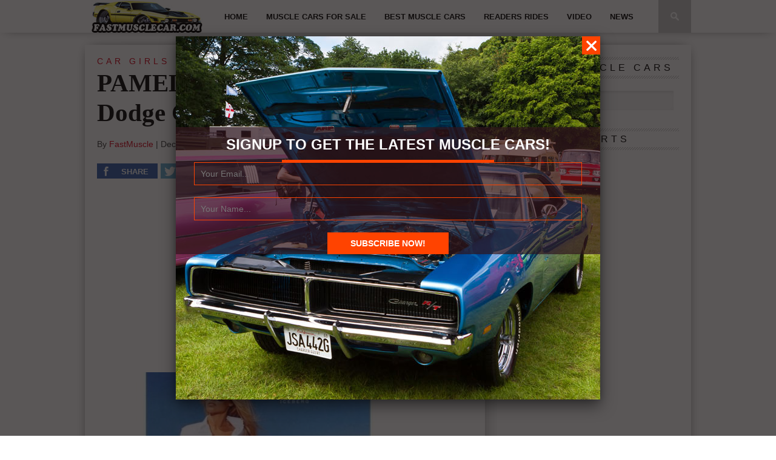

--- FILE ---
content_type: text/html; charset=UTF-8
request_url: https://fastmusclecar.com/pamela-anderson-with-dodge-charger/car-girls/
body_size: 86872
content:

<!DOCTYPE html>
<html xmlns="http://www.w3.org/1999/xhtml" lang="en-US">
<head>
<meta http-equiv="Content-Type" content="text/html; charset=UTF-8" />
<meta name="viewport" content="width=device-width, initial-scale=1.0, maximum-scale=1.0" />

<meta property="og:image" content="https://fastmusclecar.com/wp-content/uploads/2014/12/PAMELA-ANDERSON-Postcards-Busty-Woman-68-69-Dodge-Charger.jpg" />

<title>PAMELA ANDERSON With Dodge Charger - Muscle Car</title>

<link rel="shortcut icon" href="http://fastmusclecar.com/wp-content/uploads/2015/02/favicon.png" /><link rel="alternate" type="application/rss+xml" title="RSS 2.0" href="https://fastmusclecar.com/feed/" />
<link rel="alternate" type="text/xml" title="RSS .92" href="https://fastmusclecar.com/feed/rss/" />
<link rel="alternate" type="application/atom+xml" title="Atom 0.3" href="https://fastmusclecar.com/feed/atom/" />
<link rel="pingback" href="https://fastmusclecar.com/xmlrpc.php" />

<script type="text/javascript">

  var _gaq = _gaq || [];
  _gaq.push(['_setAccount', 'UA-44402512-2']);
  _gaq.push(['_setDomainName', 'fastmusclecar.com']);
  _gaq.push(['_setAllowLinker', true]);
  _gaq.push(['_trackPageview']);

  (function() {
    var ga = document.createElement('script'); ga.type = 'text/javascript'; ga.async = true;
    ga.src = ('https:' == document.location.protocol ? 'https://' : 'http://') + 'stats.g.doubleclick.net/dc.js';
    var s = document.getElementsByTagName('script')[0]; s.parentNode.insertBefore(ga, s);
  })();

</script>
		<script type="text/javascript">
		var ajaxurl = 'https://fastmusclecar.com/wp-admin/admin-ajax.php';
		</script>
   <meta name='robots' content='index, follow, max-image-preview:large, max-snippet:-1, max-video-preview:-1' />
	<style>img:is([sizes="auto" i], [sizes^="auto," i]) { contain-intrinsic-size: 3000px 1500px }</style>
	
	<!-- This site is optimized with the Yoast SEO plugin v26.4 - https://yoast.com/wordpress/plugins/seo/ -->
	<title>PAMELA ANDERSON With Dodge Charger - Muscle Car</title>
	<link rel="canonical" href="https://fastmusclecar.com/pamela-anderson-with-dodge-charger/car-girls/" />
	<meta property="og:locale" content="en_US" />
	<meta property="og:type" content="article" />
	<meta property="og:title" content="PAMELA ANDERSON With Dodge Charger - Muscle Car" />
	<meta property="og:description" content="&nbsp; &nbsp; &nbsp; Donate To Fast Muscle Car We spend a lot of time bringing you muscle car content. If you would like to donate something to help us keep going, that would be fantastic." />
	<meta property="og:url" content="https://fastmusclecar.com/pamela-anderson-with-dodge-charger/car-girls/" />
	<meta property="og:site_name" content="Muscle Car" />
	<meta property="article:publisher" content="https://www.facebook.com/fastmusclecarpage" />
	<meta property="article:published_time" content="2014-12-10T09:31:41+00:00" />
	<meta property="og:image" content="http://fastmusclecar.com/wp-content/uploads/2014/12/PAMELA-ANDERSON-Postcards-Busty-Woman-68-69-Dodge-Charger.jpg" />
	<meta property="og:image:width" content="550" />
	<meta property="og:image:height" content="948" />
	<meta property="og:image:type" content="image/jpeg" />
	<meta name="author" content="FastMuscle" />
	<meta name="twitter:card" content="summary_large_image" />
	<meta name="twitter:creator" content="@Fast_MuscleCar" />
	<meta name="twitter:site" content="@Fast_MuscleCar" />
	<meta name="twitter:label1" content="Written by" />
	<meta name="twitter:data1" content="FastMuscle" />
	<script type="application/ld+json" class="yoast-schema-graph">{"@context":"https://schema.org","@graph":[{"@type":"WebPage","@id":"https://fastmusclecar.com/pamela-anderson-with-dodge-charger/car-girls/","url":"https://fastmusclecar.com/pamela-anderson-with-dodge-charger/car-girls/","name":"PAMELA ANDERSON With Dodge Charger - Muscle Car","isPartOf":{"@id":"https://fastmusclecar.com/#website"},"primaryImageOfPage":{"@id":"https://fastmusclecar.com/pamela-anderson-with-dodge-charger/car-girls/#primaryimage"},"image":{"@id":"https://fastmusclecar.com/pamela-anderson-with-dodge-charger/car-girls/#primaryimage"},"thumbnailUrl":"https://fastmusclecar.com/wp-content/uploads/2014/12/PAMELA-ANDERSON-Postcards-Busty-Woman-68-69-Dodge-Charger.jpg","datePublished":"2014-12-10T09:31:41+00:00","author":{"@id":"https://fastmusclecar.com/#/schema/person/4c85d75d129f135c96a179fd4277f05d"},"breadcrumb":{"@id":"https://fastmusclecar.com/pamela-anderson-with-dodge-charger/car-girls/#breadcrumb"},"inLanguage":"en-US","potentialAction":[{"@type":"ReadAction","target":["https://fastmusclecar.com/pamela-anderson-with-dodge-charger/car-girls/"]}]},{"@type":"ImageObject","inLanguage":"en-US","@id":"https://fastmusclecar.com/pamela-anderson-with-dodge-charger/car-girls/#primaryimage","url":"https://fastmusclecar.com/wp-content/uploads/2014/12/PAMELA-ANDERSON-Postcards-Busty-Woman-68-69-Dodge-Charger.jpg","contentUrl":"https://fastmusclecar.com/wp-content/uploads/2014/12/PAMELA-ANDERSON-Postcards-Busty-Woman-68-69-Dodge-Charger.jpg","width":550,"height":948,"caption":"PAMELA ANDERSON With Dodge Charger"},{"@type":"BreadcrumbList","@id":"https://fastmusclecar.com/pamela-anderson-with-dodge-charger/car-girls/#breadcrumb","itemListElement":[{"@type":"ListItem","position":1,"name":"Home","item":"https://fastmusclecar.com/"},{"@type":"ListItem","position":2,"name":"Posts","item":"https://fastmusclecar.com/posts/"},{"@type":"ListItem","position":3,"name":"PAMELA ANDERSON With Dodge Charger"}]},{"@type":"WebSite","@id":"https://fastmusclecar.com/#website","url":"https://fastmusclecar.com/","name":"Fast Muscle Car","description":"Fast Muscle Car - Muscle Car News, Facts, cars for sale, and general knowhow.","potentialAction":[{"@type":"SearchAction","target":{"@type":"EntryPoint","urlTemplate":"https://fastmusclecar.com/?s={search_term_string}"},"query-input":{"@type":"PropertyValueSpecification","valueRequired":true,"valueName":"search_term_string"}}],"inLanguage":"en-US"},{"@type":"Person","@id":"https://fastmusclecar.com/#/schema/person/4c85d75d129f135c96a179fd4277f05d","name":"FastMuscle","image":{"@type":"ImageObject","inLanguage":"en-US","@id":"https://fastmusclecar.com/#/schema/person/image/","url":"https://secure.gravatar.com/avatar/f4240cd8bdb887fbf7c354ed60c0529aee31013951e064bb3e5e456846091ae8?s=96&d=mm&r=g","contentUrl":"https://secure.gravatar.com/avatar/f4240cd8bdb887fbf7c354ed60c0529aee31013951e064bb3e5e456846091ae8?s=96&d=mm&r=g","caption":"FastMuscle"},"url":"https://fastmusclecar.com/author/fasty3sv/"}]}</script>
	<!-- / Yoast SEO plugin. -->


<link rel='dns-prefetch' href='//fonts.googleapis.com' />
<link rel='dns-prefetch' href='//cdn.openshareweb.com' />
<link rel='dns-prefetch' href='//cdn.shareaholic.net' />
<link rel='dns-prefetch' href='//www.shareaholic.net' />
<link rel='dns-prefetch' href='//analytics.shareaholic.com' />
<link rel='dns-prefetch' href='//recs.shareaholic.com' />
<link rel='dns-prefetch' href='//partner.shareaholic.com' />
<link rel="alternate" type="application/rss+xml" title="Muscle Car &raquo; Feed" href="https://fastmusclecar.com/feed/" />
<link rel="alternate" type="application/rss+xml" title="Muscle Car &raquo; Comments Feed" href="https://fastmusclecar.com/comments/feed/" />
<link rel="alternate" type="application/rss+xml" title="Muscle Car &raquo; PAMELA ANDERSON With Dodge Charger Comments Feed" href="https://fastmusclecar.com/pamela-anderson-with-dodge-charger/car-girls/feed/" />
<!-- Shareaholic - https://www.shareaholic.com -->
<link rel='preload' href='//cdn.shareaholic.net/assets/pub/shareaholic.js' as='script'/>
<script data-no-minify='1' data-cfasync='false'>
_SHR_SETTINGS = {"endpoints":{"local_recs_url":"https:\/\/fastmusclecar.com\/wp-admin\/admin-ajax.php?action=shareaholic_permalink_related","ajax_url":"https:\/\/fastmusclecar.com\/wp-admin\/admin-ajax.php","share_counts_url":"https:\/\/fastmusclecar.com\/wp-admin\/admin-ajax.php?action=shareaholic_share_counts_api"},"site_id":"bf7d138bf69e28467d982b76dd6e210f","url_components":{"year":"2014","monthnum":"12","day":"10","hour":"09","minute":"31","second":"41","post_id":"12752","postname":"pamela-anderson-with-dodge-charger","category":"car-girls"}};
</script>
<script data-no-minify='1' data-cfasync='false' src='//cdn.shareaholic.net/assets/pub/shareaholic.js' data-shr-siteid='bf7d138bf69e28467d982b76dd6e210f' async ></script>

<!-- Shareaholic Content Tags -->
<meta name='shareaholic:site_name' content='Muscle Car' />
<meta name='shareaholic:language' content='en-US' />
<meta name='shareaholic:url' content='https://fastmusclecar.com/pamela-anderson-with-dodge-charger/car-girls/' />
<meta name='shareaholic:keywords' content='tag:pamela anderson with dodge charger, cat:car girls, type:post' />
<meta name='shareaholic:article_published_time' content='2014-12-10T09:31:41+00:00' />
<meta name='shareaholic:article_modified_time' content='2014-12-09T18:33:18+00:00' />
<meta name='shareaholic:shareable_page' content='true' />
<meta name='shareaholic:article_author_name' content='FastMuscle' />
<meta name='shareaholic:site_id' content='bf7d138bf69e28467d982b76dd6e210f' />
<meta name='shareaholic:wp_version' content='9.7.13' />
<meta name='shareaholic:image' content='https://fastmusclecar.com/wp-content/uploads/2014/12/PAMELA-ANDERSON-Postcards-Busty-Woman-68-69-Dodge-Charger-300x517.jpg' />
<!-- Shareaholic Content Tags End -->

<!-- Shareaholic Open Graph Tags -->
<meta property='og:image' content='https://fastmusclecar.com/wp-content/uploads/2014/12/PAMELA-ANDERSON-Postcards-Busty-Woman-68-69-Dodge-Charger-522x900.jpg' />
<!-- Shareaholic Open Graph Tags End -->
<script type="text/javascript">
/* <![CDATA[ */
window._wpemojiSettings = {"baseUrl":"https:\/\/s.w.org\/images\/core\/emoji\/16.0.1\/72x72\/","ext":".png","svgUrl":"https:\/\/s.w.org\/images\/core\/emoji\/16.0.1\/svg\/","svgExt":".svg","source":{"concatemoji":"https:\/\/fastmusclecar.com\/wp-includes\/js\/wp-emoji-release.min.js?ver=6.8.3"}};
/*! This file is auto-generated */
!function(s,n){var o,i,e;function c(e){try{var t={supportTests:e,timestamp:(new Date).valueOf()};sessionStorage.setItem(o,JSON.stringify(t))}catch(e){}}function p(e,t,n){e.clearRect(0,0,e.canvas.width,e.canvas.height),e.fillText(t,0,0);var t=new Uint32Array(e.getImageData(0,0,e.canvas.width,e.canvas.height).data),a=(e.clearRect(0,0,e.canvas.width,e.canvas.height),e.fillText(n,0,0),new Uint32Array(e.getImageData(0,0,e.canvas.width,e.canvas.height).data));return t.every(function(e,t){return e===a[t]})}function u(e,t){e.clearRect(0,0,e.canvas.width,e.canvas.height),e.fillText(t,0,0);for(var n=e.getImageData(16,16,1,1),a=0;a<n.data.length;a++)if(0!==n.data[a])return!1;return!0}function f(e,t,n,a){switch(t){case"flag":return n(e,"\ud83c\udff3\ufe0f\u200d\u26a7\ufe0f","\ud83c\udff3\ufe0f\u200b\u26a7\ufe0f")?!1:!n(e,"\ud83c\udde8\ud83c\uddf6","\ud83c\udde8\u200b\ud83c\uddf6")&&!n(e,"\ud83c\udff4\udb40\udc67\udb40\udc62\udb40\udc65\udb40\udc6e\udb40\udc67\udb40\udc7f","\ud83c\udff4\u200b\udb40\udc67\u200b\udb40\udc62\u200b\udb40\udc65\u200b\udb40\udc6e\u200b\udb40\udc67\u200b\udb40\udc7f");case"emoji":return!a(e,"\ud83e\udedf")}return!1}function g(e,t,n,a){var r="undefined"!=typeof WorkerGlobalScope&&self instanceof WorkerGlobalScope?new OffscreenCanvas(300,150):s.createElement("canvas"),o=r.getContext("2d",{willReadFrequently:!0}),i=(o.textBaseline="top",o.font="600 32px Arial",{});return e.forEach(function(e){i[e]=t(o,e,n,a)}),i}function t(e){var t=s.createElement("script");t.src=e,t.defer=!0,s.head.appendChild(t)}"undefined"!=typeof Promise&&(o="wpEmojiSettingsSupports",i=["flag","emoji"],n.supports={everything:!0,everythingExceptFlag:!0},e=new Promise(function(e){s.addEventListener("DOMContentLoaded",e,{once:!0})}),new Promise(function(t){var n=function(){try{var e=JSON.parse(sessionStorage.getItem(o));if("object"==typeof e&&"number"==typeof e.timestamp&&(new Date).valueOf()<e.timestamp+604800&&"object"==typeof e.supportTests)return e.supportTests}catch(e){}return null}();if(!n){if("undefined"!=typeof Worker&&"undefined"!=typeof OffscreenCanvas&&"undefined"!=typeof URL&&URL.createObjectURL&&"undefined"!=typeof Blob)try{var e="postMessage("+g.toString()+"("+[JSON.stringify(i),f.toString(),p.toString(),u.toString()].join(",")+"));",a=new Blob([e],{type:"text/javascript"}),r=new Worker(URL.createObjectURL(a),{name:"wpTestEmojiSupports"});return void(r.onmessage=function(e){c(n=e.data),r.terminate(),t(n)})}catch(e){}c(n=g(i,f,p,u))}t(n)}).then(function(e){for(var t in e)n.supports[t]=e[t],n.supports.everything=n.supports.everything&&n.supports[t],"flag"!==t&&(n.supports.everythingExceptFlag=n.supports.everythingExceptFlag&&n.supports[t]);n.supports.everythingExceptFlag=n.supports.everythingExceptFlag&&!n.supports.flag,n.DOMReady=!1,n.readyCallback=function(){n.DOMReady=!0}}).then(function(){return e}).then(function(){var e;n.supports.everything||(n.readyCallback(),(e=n.source||{}).concatemoji?t(e.concatemoji):e.wpemoji&&e.twemoji&&(t(e.twemoji),t(e.wpemoji)))}))}((window,document),window._wpemojiSettings);
/* ]]> */
</script>
<link rel='stylesheet' id='gdsr_style_main-css' href='https://fastmusclecar.com/wp-content/plugins/gd-star-rating/css/gdsr.css.php?t=1381248413&#038;s=a10i10m20k20c05r05%23121620243046%23121620243240%23s1pchristmas%23s1pcrystal%23s1pdarkness%23s1poxygen%23s1goxygen_gif%23s1pplain%23s1ppumpkin%23s1psoft%23s1pstarrating%23s1pstarscape%23t1pclassical%23t1pstarrating%23t1gstarrating_gif%23lsgflower&#038;o=off&#038;ver=1.9.22' type='text/css' media='all' />
<link rel='stylesheet' id='gdsr_style_xtra-css' href='https://fastmusclecar.com/wp-content/gd-star-rating/css/rating.css?ver=1.9.22' type='text/css' media='all' />
<link rel='stylesheet' id='fancybox2-css' href='https://fastmusclecar.com/wp-content/plugins/arscode-ninja-popups/fancybox2/jquery.fancybox.min.css?ver=6.8.3' type='text/css' media='all' />
<link rel='stylesheet' id='snp_styles_reset-css' href='https://fastmusclecar.com/wp-content/plugins/arscode-ninja-popups/themes/reset.min.css?ver=6.8.3' type='text/css' media='all' />
<link rel='stylesheet' id='snp_styles_newtheme1-css' href='https://fastmusclecar.com/wp-content/plugins/arscode-ninja-popups/themes/newtheme1/css/newtheme1.css?ver=6.8.3' type='text/css' media='all' />
<style id='wp-emoji-styles-inline-css' type='text/css'>

	img.wp-smiley, img.emoji {
		display: inline !important;
		border: none !important;
		box-shadow: none !important;
		height: 1em !important;
		width: 1em !important;
		margin: 0 0.07em !important;
		vertical-align: -0.1em !important;
		background: none !important;
		padding: 0 !important;
	}
</style>
<link rel='stylesheet' id='wp-block-library-css' href='https://fastmusclecar.com/wp-includes/css/dist/block-library/style.min.css?ver=6.8.3' type='text/css' media='all' />
<style id='classic-theme-styles-inline-css' type='text/css'>
/*! This file is auto-generated */
.wp-block-button__link{color:#fff;background-color:#32373c;border-radius:9999px;box-shadow:none;text-decoration:none;padding:calc(.667em + 2px) calc(1.333em + 2px);font-size:1.125em}.wp-block-file__button{background:#32373c;color:#fff;text-decoration:none}
</style>
<style id='global-styles-inline-css' type='text/css'>
:root{--wp--preset--aspect-ratio--square: 1;--wp--preset--aspect-ratio--4-3: 4/3;--wp--preset--aspect-ratio--3-4: 3/4;--wp--preset--aspect-ratio--3-2: 3/2;--wp--preset--aspect-ratio--2-3: 2/3;--wp--preset--aspect-ratio--16-9: 16/9;--wp--preset--aspect-ratio--9-16: 9/16;--wp--preset--color--black: #000000;--wp--preset--color--cyan-bluish-gray: #abb8c3;--wp--preset--color--white: #ffffff;--wp--preset--color--pale-pink: #f78da7;--wp--preset--color--vivid-red: #cf2e2e;--wp--preset--color--luminous-vivid-orange: #ff6900;--wp--preset--color--luminous-vivid-amber: #fcb900;--wp--preset--color--light-green-cyan: #7bdcb5;--wp--preset--color--vivid-green-cyan: #00d084;--wp--preset--color--pale-cyan-blue: #8ed1fc;--wp--preset--color--vivid-cyan-blue: #0693e3;--wp--preset--color--vivid-purple: #9b51e0;--wp--preset--gradient--vivid-cyan-blue-to-vivid-purple: linear-gradient(135deg,rgba(6,147,227,1) 0%,rgb(155,81,224) 100%);--wp--preset--gradient--light-green-cyan-to-vivid-green-cyan: linear-gradient(135deg,rgb(122,220,180) 0%,rgb(0,208,130) 100%);--wp--preset--gradient--luminous-vivid-amber-to-luminous-vivid-orange: linear-gradient(135deg,rgba(252,185,0,1) 0%,rgba(255,105,0,1) 100%);--wp--preset--gradient--luminous-vivid-orange-to-vivid-red: linear-gradient(135deg,rgba(255,105,0,1) 0%,rgb(207,46,46) 100%);--wp--preset--gradient--very-light-gray-to-cyan-bluish-gray: linear-gradient(135deg,rgb(238,238,238) 0%,rgb(169,184,195) 100%);--wp--preset--gradient--cool-to-warm-spectrum: linear-gradient(135deg,rgb(74,234,220) 0%,rgb(151,120,209) 20%,rgb(207,42,186) 40%,rgb(238,44,130) 60%,rgb(251,105,98) 80%,rgb(254,248,76) 100%);--wp--preset--gradient--blush-light-purple: linear-gradient(135deg,rgb(255,206,236) 0%,rgb(152,150,240) 100%);--wp--preset--gradient--blush-bordeaux: linear-gradient(135deg,rgb(254,205,165) 0%,rgb(254,45,45) 50%,rgb(107,0,62) 100%);--wp--preset--gradient--luminous-dusk: linear-gradient(135deg,rgb(255,203,112) 0%,rgb(199,81,192) 50%,rgb(65,88,208) 100%);--wp--preset--gradient--pale-ocean: linear-gradient(135deg,rgb(255,245,203) 0%,rgb(182,227,212) 50%,rgb(51,167,181) 100%);--wp--preset--gradient--electric-grass: linear-gradient(135deg,rgb(202,248,128) 0%,rgb(113,206,126) 100%);--wp--preset--gradient--midnight: linear-gradient(135deg,rgb(2,3,129) 0%,rgb(40,116,252) 100%);--wp--preset--font-size--small: 13px;--wp--preset--font-size--medium: 20px;--wp--preset--font-size--large: 36px;--wp--preset--font-size--x-large: 42px;--wp--preset--spacing--20: 0.44rem;--wp--preset--spacing--30: 0.67rem;--wp--preset--spacing--40: 1rem;--wp--preset--spacing--50: 1.5rem;--wp--preset--spacing--60: 2.25rem;--wp--preset--spacing--70: 3.38rem;--wp--preset--spacing--80: 5.06rem;--wp--preset--shadow--natural: 6px 6px 9px rgba(0, 0, 0, 0.2);--wp--preset--shadow--deep: 12px 12px 50px rgba(0, 0, 0, 0.4);--wp--preset--shadow--sharp: 6px 6px 0px rgba(0, 0, 0, 0.2);--wp--preset--shadow--outlined: 6px 6px 0px -3px rgba(255, 255, 255, 1), 6px 6px rgba(0, 0, 0, 1);--wp--preset--shadow--crisp: 6px 6px 0px rgba(0, 0, 0, 1);}:where(.is-layout-flex){gap: 0.5em;}:where(.is-layout-grid){gap: 0.5em;}body .is-layout-flex{display: flex;}.is-layout-flex{flex-wrap: wrap;align-items: center;}.is-layout-flex > :is(*, div){margin: 0;}body .is-layout-grid{display: grid;}.is-layout-grid > :is(*, div){margin: 0;}:where(.wp-block-columns.is-layout-flex){gap: 2em;}:where(.wp-block-columns.is-layout-grid){gap: 2em;}:where(.wp-block-post-template.is-layout-flex){gap: 1.25em;}:where(.wp-block-post-template.is-layout-grid){gap: 1.25em;}.has-black-color{color: var(--wp--preset--color--black) !important;}.has-cyan-bluish-gray-color{color: var(--wp--preset--color--cyan-bluish-gray) !important;}.has-white-color{color: var(--wp--preset--color--white) !important;}.has-pale-pink-color{color: var(--wp--preset--color--pale-pink) !important;}.has-vivid-red-color{color: var(--wp--preset--color--vivid-red) !important;}.has-luminous-vivid-orange-color{color: var(--wp--preset--color--luminous-vivid-orange) !important;}.has-luminous-vivid-amber-color{color: var(--wp--preset--color--luminous-vivid-amber) !important;}.has-light-green-cyan-color{color: var(--wp--preset--color--light-green-cyan) !important;}.has-vivid-green-cyan-color{color: var(--wp--preset--color--vivid-green-cyan) !important;}.has-pale-cyan-blue-color{color: var(--wp--preset--color--pale-cyan-blue) !important;}.has-vivid-cyan-blue-color{color: var(--wp--preset--color--vivid-cyan-blue) !important;}.has-vivid-purple-color{color: var(--wp--preset--color--vivid-purple) !important;}.has-black-background-color{background-color: var(--wp--preset--color--black) !important;}.has-cyan-bluish-gray-background-color{background-color: var(--wp--preset--color--cyan-bluish-gray) !important;}.has-white-background-color{background-color: var(--wp--preset--color--white) !important;}.has-pale-pink-background-color{background-color: var(--wp--preset--color--pale-pink) !important;}.has-vivid-red-background-color{background-color: var(--wp--preset--color--vivid-red) !important;}.has-luminous-vivid-orange-background-color{background-color: var(--wp--preset--color--luminous-vivid-orange) !important;}.has-luminous-vivid-amber-background-color{background-color: var(--wp--preset--color--luminous-vivid-amber) !important;}.has-light-green-cyan-background-color{background-color: var(--wp--preset--color--light-green-cyan) !important;}.has-vivid-green-cyan-background-color{background-color: var(--wp--preset--color--vivid-green-cyan) !important;}.has-pale-cyan-blue-background-color{background-color: var(--wp--preset--color--pale-cyan-blue) !important;}.has-vivid-cyan-blue-background-color{background-color: var(--wp--preset--color--vivid-cyan-blue) !important;}.has-vivid-purple-background-color{background-color: var(--wp--preset--color--vivid-purple) !important;}.has-black-border-color{border-color: var(--wp--preset--color--black) !important;}.has-cyan-bluish-gray-border-color{border-color: var(--wp--preset--color--cyan-bluish-gray) !important;}.has-white-border-color{border-color: var(--wp--preset--color--white) !important;}.has-pale-pink-border-color{border-color: var(--wp--preset--color--pale-pink) !important;}.has-vivid-red-border-color{border-color: var(--wp--preset--color--vivid-red) !important;}.has-luminous-vivid-orange-border-color{border-color: var(--wp--preset--color--luminous-vivid-orange) !important;}.has-luminous-vivid-amber-border-color{border-color: var(--wp--preset--color--luminous-vivid-amber) !important;}.has-light-green-cyan-border-color{border-color: var(--wp--preset--color--light-green-cyan) !important;}.has-vivid-green-cyan-border-color{border-color: var(--wp--preset--color--vivid-green-cyan) !important;}.has-pale-cyan-blue-border-color{border-color: var(--wp--preset--color--pale-cyan-blue) !important;}.has-vivid-cyan-blue-border-color{border-color: var(--wp--preset--color--vivid-cyan-blue) !important;}.has-vivid-purple-border-color{border-color: var(--wp--preset--color--vivid-purple) !important;}.has-vivid-cyan-blue-to-vivid-purple-gradient-background{background: var(--wp--preset--gradient--vivid-cyan-blue-to-vivid-purple) !important;}.has-light-green-cyan-to-vivid-green-cyan-gradient-background{background: var(--wp--preset--gradient--light-green-cyan-to-vivid-green-cyan) !important;}.has-luminous-vivid-amber-to-luminous-vivid-orange-gradient-background{background: var(--wp--preset--gradient--luminous-vivid-amber-to-luminous-vivid-orange) !important;}.has-luminous-vivid-orange-to-vivid-red-gradient-background{background: var(--wp--preset--gradient--luminous-vivid-orange-to-vivid-red) !important;}.has-very-light-gray-to-cyan-bluish-gray-gradient-background{background: var(--wp--preset--gradient--very-light-gray-to-cyan-bluish-gray) !important;}.has-cool-to-warm-spectrum-gradient-background{background: var(--wp--preset--gradient--cool-to-warm-spectrum) !important;}.has-blush-light-purple-gradient-background{background: var(--wp--preset--gradient--blush-light-purple) !important;}.has-blush-bordeaux-gradient-background{background: var(--wp--preset--gradient--blush-bordeaux) !important;}.has-luminous-dusk-gradient-background{background: var(--wp--preset--gradient--luminous-dusk) !important;}.has-pale-ocean-gradient-background{background: var(--wp--preset--gradient--pale-ocean) !important;}.has-electric-grass-gradient-background{background: var(--wp--preset--gradient--electric-grass) !important;}.has-midnight-gradient-background{background: var(--wp--preset--gradient--midnight) !important;}.has-small-font-size{font-size: var(--wp--preset--font-size--small) !important;}.has-medium-font-size{font-size: var(--wp--preset--font-size--medium) !important;}.has-large-font-size{font-size: var(--wp--preset--font-size--large) !important;}.has-x-large-font-size{font-size: var(--wp--preset--font-size--x-large) !important;}
:where(.wp-block-post-template.is-layout-flex){gap: 1.25em;}:where(.wp-block-post-template.is-layout-grid){gap: 1.25em;}
:where(.wp-block-columns.is-layout-flex){gap: 2em;}:where(.wp-block-columns.is-layout-grid){gap: 2em;}
:root :where(.wp-block-pullquote){font-size: 1.5em;line-height: 1.6;}
</style>
<link rel='stylesheet' id='dashicons-css' href='https://fastmusclecar.com/wp-includes/css/dashicons.min.css?ver=6.8.3' type='text/css' media='all' />
<link rel='stylesheet' id='admin-bar-css' href='https://fastmusclecar.com/wp-includes/css/admin-bar.min.css?ver=6.8.3' type='text/css' media='all' />
<style id='admin-bar-inline-css' type='text/css'>

    /* Hide CanvasJS credits for P404 charts specifically */
    #p404RedirectChart .canvasjs-chart-credit {
        display: none !important;
    }
    
    #p404RedirectChart canvas {
        border-radius: 6px;
    }

    .p404-redirect-adminbar-weekly-title {
        font-weight: bold;
        font-size: 14px;
        color: #fff;
        margin-bottom: 6px;
    }

    #wpadminbar #wp-admin-bar-p404_free_top_button .ab-icon:before {
        content: "\f103";
        color: #dc3545;
        top: 3px;
    }
    
    #wp-admin-bar-p404_free_top_button .ab-item {
        min-width: 80px !important;
        padding: 0px !important;
    }
    
    /* Ensure proper positioning and z-index for P404 dropdown */
    .p404-redirect-adminbar-dropdown-wrap { 
        min-width: 0; 
        padding: 0;
        position: static !important;
    }
    
    #wpadminbar #wp-admin-bar-p404_free_top_button_dropdown {
        position: static !important;
    }
    
    #wpadminbar #wp-admin-bar-p404_free_top_button_dropdown .ab-item {
        padding: 0 !important;
        margin: 0 !important;
    }
    
    .p404-redirect-dropdown-container {
        min-width: 340px;
        padding: 18px 18px 12px 18px;
        background: #23282d !important;
        color: #fff;
        border-radius: 12px;
        box-shadow: 0 8px 32px rgba(0,0,0,0.25);
        margin-top: 10px;
        position: relative !important;
        z-index: 999999 !important;
        display: block !important;
        border: 1px solid #444;
    }
    
    /* Ensure P404 dropdown appears on hover */
    #wpadminbar #wp-admin-bar-p404_free_top_button .p404-redirect-dropdown-container { 
        display: none !important;
    }
    
    #wpadminbar #wp-admin-bar-p404_free_top_button:hover .p404-redirect-dropdown-container { 
        display: block !important;
    }
    
    #wpadminbar #wp-admin-bar-p404_free_top_button:hover #wp-admin-bar-p404_free_top_button_dropdown .p404-redirect-dropdown-container {
        display: block !important;
    }
    
    .p404-redirect-card {
        background: #2c3338;
        border-radius: 8px;
        padding: 18px 18px 12px 18px;
        box-shadow: 0 2px 8px rgba(0,0,0,0.07);
        display: flex;
        flex-direction: column;
        align-items: flex-start;
        border: 1px solid #444;
    }
    
    .p404-redirect-btn {
        display: inline-block;
        background: #dc3545;
        color: #fff !important;
        font-weight: bold;
        padding: 5px 22px;
        border-radius: 8px;
        text-decoration: none;
        font-size: 17px;
        transition: background 0.2s, box-shadow 0.2s;
        margin-top: 8px;
        box-shadow: 0 2px 8px rgba(220,53,69,0.15);
        text-align: center;
        line-height: 1.6;
    }
    
    .p404-redirect-btn:hover {
        background: #c82333;
        color: #fff !important;
        box-shadow: 0 4px 16px rgba(220,53,69,0.25);
    }
    
    /* Prevent conflicts with other admin bar dropdowns */
    #wpadminbar .ab-top-menu > li:hover > .ab-item,
    #wpadminbar .ab-top-menu > li.hover > .ab-item {
        z-index: auto;
    }
    
    #wpadminbar #wp-admin-bar-p404_free_top_button:hover > .ab-item {
        z-index: 999998 !important;
    }
    
</style>
<link rel='stylesheet' id='wpProQuiz_front_style-css' href='https://fastmusclecar.com/wp-content/plugins/wp-pro-quiz/css/wpProQuiz_front.min.css?ver=0.37' type='text/css' media='all' />
<!--[if lt IE 9]>
<link rel='stylesheet' id='iecss-css' href='https://fastmusclecar.com/wp-content/themes/braxton/css/iecss.css?ver=6.8.3' type='text/css' media='all' />
<![endif]-->
<link rel='stylesheet' id='mvp-style-css' href='https://fastmusclecar.com/wp-content/themes/braxton/style.css?ver=6.8.3' type='text/css' media='all' />
<link rel='stylesheet' id='reset-css' href='https://fastmusclecar.com/wp-content/themes/braxton/css/reset.css?ver=6.8.3' type='text/css' media='all' />
<link rel='stylesheet' id='media-queries-css' href='https://fastmusclecar.com/wp-content/themes/braxton/css/media-queries.css?ver=6.8.3' type='text/css' media='all' />
<link rel='stylesheet' id='googlefonts-css' href='http://fonts.googleapis.com/css?family=Quicksand%3A300%2C400%7CVidaloka%7CPlayfair+Display%3A400%2C700%2C900%7COpen+Sans+Condensed%3A300%2C700%7COpen+Sans%3A800%7COswald%3A300%2C400%2C700%7CRaleway%3A200%2C300%2C400%2C500%2C600%2C700%2C800&#038;subset=latin%2Clatin-ext%2Ccyrillic%2Ccyrillic-ext%2Cgreek-ext%2Cgreek%2Cvietnamese&#038;ver=6.8.3' type='text/css' media='all' />
<script type="text/javascript" src="https://fastmusclecar.com/wp-includes/js/jquery/jquery.min.js?ver=3.7.1" id="jquery-core-js"></script>
<script type="text/javascript" src="https://fastmusclecar.com/wp-includes/js/jquery/jquery-migrate.min.js?ver=3.4.1" id="jquery-migrate-js"></script>
<script type="text/javascript" src="https://fastmusclecar.com/wp-content/plugins/gd-star-rating/js/gdsr.js?ver=1.9.22" id="gdsr_script-js"></script>
<link rel="https://api.w.org/" href="https://fastmusclecar.com/wp-json/" /><link rel="alternate" title="JSON" type="application/json" href="https://fastmusclecar.com/wp-json/wp/v2/posts/12752" /><link rel="EditURI" type="application/rsd+xml" title="RSD" href="https://fastmusclecar.com/xmlrpc.php?rsd" />
<meta name="generator" content="WordPress 6.8.3" />
<link rel='shortlink' href='https://fastmusclecar.com/?p=12752' />
<link rel="alternate" title="oEmbed (JSON)" type="application/json+oembed" href="https://fastmusclecar.com/wp-json/oembed/1.0/embed?url=https%3A%2F%2Ffastmusclecar.com%2Fpamela-anderson-with-dodge-charger%2Fcar-girls%2F" />
<link rel="alternate" title="oEmbed (XML)" type="text/xml+oembed" href="https://fastmusclecar.com/wp-json/oembed/1.0/embed?url=https%3A%2F%2Ffastmusclecar.com%2Fpamela-anderson-with-dodge-charger%2Fcar-girls%2F&#038;format=xml" />
<script type="text/javascript">
//<![CDATA[
var gdsr_cnst_nonce = "5daae391e5";
var gdsr_cnst_ajax = "https://fastmusclecar.com/wp-content/plugins/gd-star-rating/ajax.php";
var gdsr_cnst_button = 1;
var gdsr_cnst_cache = 0;
// ]]>
</script>
<!--[if IE]><style type="text/css">.ratemulti .starsbar .gdcurrent { -ms-filter:"progid:DXImageTransform.Microsoft.Alpha(Opacity=70)"; filter: alpha(opacity=70); }</style><![endif]-->

<style type='text/css'>

@import url(http://fonts.googleapis.com/css?family=Vidaloka:100,200,300,400,500,600,700,800,900|Raleway:100,200,300,400,500,600,700,800,900|Playfair+Display:100,200,300,400,500,600,700,800,900|Oswald:100,200,300,400,500,600,700,800,900&subset=latin,latin-ext,cyrillic,cyrillic-ext,greek-ext,greek,vietnamese);

#nav-wrapper {
	background: #ffffff;
	}

#main-nav .menu li a:hover,
#main-nav .menu li.current-menu-item a,
#search-button:hover,
.home-widget h3.widget-cat,
span.post-tags-header,
.post-tags a:hover,
.tag-cloud a:hover {
	background: #D50F25;
	}

#main-nav .menu-item-home a:hover {
	background: #D50F25 !important;
	}

#top-story-left h3,
#top-story-right h3 {
	border-bottom: 3px solid #D50F25;
	}

a, a:visited,
ul.top-stories li:hover h2,
ul.top-stories li:hover h2,
#top-story-middle:hover h2,
#top-story-wrapper:hover #feat2-main-text h2,
#feat1-left-wrapper:hover .feat1-left-text h2,
#feat1-right-wrapper:hover .feat1-right-text h2,
ul.split-columns li:hover h2,
.home-widget ul.wide-widget li:hover h2,
.home-widget ul.home-list li:hover h2,
h3.story-cat,
h3.story-cat a,
.sidebar-widget ul.home-list li:hover h2,
.sidebar-widget ul.wide-widget li:hover h2,
.sidebar-widget ul.split-columns li:hover h2,
#footer-nav .menu li a:hover,
.footer-widget ul.home-list li:hover h2,
.footer-widget ul.wide-widget li:hover h2,
.footer-widget ul.split-columns li:hover h2,
.prev,
.next {
	color: #D50F25;
	}

#wallpaper {
	background: url() no-repeat 50% 0;
	}

.featured-text h2,
.featured-text h2 a,
.feat1-main-text h2,
.feat1-main-text h2 a {
	font-family: 'Vidaloka', serif;
	}

#main-nav .menu li a,
#main-nav .menu li:hover ul li a {
	font-family: 'Raleway', sans-serif;
	}

#top-story-left h2,
#top-story-right h2,
.feat1-left-text h2,
.feat1-right-text h2,
#feat2-main-text h2,
#middle-text h2,
ul.split-columns li h2,
.home-widget .wide-text h2,
.home-widget .home-list-content h2,
h1.story-title,
.sidebar-widget .wide-text h2,
.sidebar-widget ul.split-columns li h2,
.footer-widget .wide-text h2,
.footer-widget ul.split-columns li h2,
#post-404 h1 {
	font-family: 'Playfair Display', serif;
	}

#top-story-left h3,
#top-story-right h3,
#middle-text h3,
h1.home-widget-header,
#woo-content h1.page-title,
h3.home-widget-header,
h1.archive-header,
h3.story-cat,
h3.story-cat a,
#content-area h1,
#content-area h2,
#content-area h3,
#content-area h4,
#content-area h5,
#content-area h6,
h4.post-header,
h3.sidebar-widget-header,
h3.footer-widget-header {
	font-family: 'Oswald', sans-serif;
	}

@media screen and (max-width: 767px) and (min-width: 480px) {

	.sidebar-widget .home-list-content h2 {
		font-family: 'Playfair Display', serif;
		}

	}

#menufication-outer-wrap.menufication-transition-in #menufication-scroll-container {
	overflow-y: auto !important;
	}

</style>
	


<style type="text/css">
</style>
<meta name="p:domain_verify" content="a69efa2f6cce9247176084c4e3ff430c"/>

<!-- BEGIN SiteCTRL Script -->
<script type="text/javascript">
if(document.location.protocol=='http:'){
 var Tynt=Tynt||[];Tynt.push('b_vh1A6p0r5irlacwqm_6l');
 (function(){var s=document.createElement('script');s.async="async";s.type="text/javascript";s.src='http://tcr.tynt.com/ti.js';var h=document.getElementsByTagName('script')[0];h.parentNode.insertBefore(s,h);})();
}
</script>
<!-- END SiteCTRL Script -->
<!-- begin Google mobilead -->
<meta name="google-site-verification" content="vh1kqQuyNvimQ4LLGArkb0yjyPb1SifUvIqLT2YeCy8" />
<script async src="//pagead2.googlesyndication.com/pagead/js/adsbygoogle.js"></script>
<script>
  (adsbygoogle = window.adsbygoogle || []).push({
    google_ad_client: "ca-pub-5744608958875042",
    enable_page_level_ads: true
  });
</script>
<!-- end Google mobilead -->
</head>

<body class="wp-singular post-template-default single single-post postid-12752 single-format-standard wp-theme-braxton">
<div id="fb-root"></div>
<script>(function(d, s, id) {
  var js, fjs = d.getElementsByTagName(s)[0];
  if (d.getElementById(id)) return;
  js = d.createElement(s); js.id = id;
  js.src = "//connect.facebook.net/en_US/sdk.js#xfbml=1&version=v2.5&appId=84830486273";
  fjs.parentNode.insertBefore(js, fjs);
}(document, 'script', 'facebook-jssdk'));</script>
<div id="site">
		<div id="nav-wrapper">
	
		<div id="nav-inner">
									<div id="mobi-nav">
				<div class="menu-main-menu-container"><select><option value="#">Menu</option><option value="http://fastmusclecar.com" id="menu-item-12">Home</option>
<option value="http://fastmusclecar.com/muscle-car-for-sale/" id="menu-item-4989">muscle cars for sale	<option value="https://fastmusclecar.com/muscle-car-parts/" id="menu-item-18184">-Muscle Car Parts</option>
	<option value="https://fastmusclecar.com/muscle-car-t-shirts/" id="menu-item-34092">-Muscle Car T-Shirts</option>
</option>
<option value="https://fastmusclecar.com/musclecars/best-muscle-cars/" id="menu-item-9">Best Muscle Cars	<option value="https://fastmusclecar.com/musclecars/car-girls/" id="menu-item-1384">-Girls and Cars</option>
	<option value="http://fastmusclecar.com/?s=amc" id="menu-item-21215">-AMC</option>
	<option value="http://fastmusclecar.com/?s=Buick" id="menu-item-21216">-Buick</option>
	<option value="http://fastmusclecar.com/?s=Barn+finds" id="menu-item-21233">-Barn finds</option>
	<option value="http://fastmusclecar.com/?s=Chevrolet" id="menu-item-21217">-Chevrolet</option>
	<option value="http://fastmusclecar.com/?s=GM" id="menu-item-21218">-GM</option>
	<option value="http://fastmusclecar.com/?s=Chrysler" id="menu-item-21219">-Chrysler</option>
	<option value="http://fastmusclecar.com/?s=Dodge" id="menu-item-21220">-Dodge</option>
	<option value="http://fastmusclecar.com/?s=DeSoto" id="menu-item-21221">-DeSoto</option>
	<option value="http://fastmusclecar.com/?s=Ford" id="menu-item-21222">-Ford</option>
	<option value="http://fastmusclecar.com/?s=GMC" id="menu-item-21223">-GMC</option>
	<option value="http://fastmusclecar.com/?s=Hudson" id="menu-item-21224">-Hudson</option>
	<option value="http://fastmusclecar.com/?s=Jensen" id="menu-item-21225">-Jensen</option>
	<option value="http://fastmusclecar.com/?s=Mercury" id="menu-item-21226">-Mercury</option>
	<option value="http://fastmusclecar.com/?s=Mopars" id="menu-item-21227">-Mopars</option>
	<option value="http://fastmusclecar.com/?s=Oldsmobile" id="menu-item-21228">-Oldsmobile</option>
	<option value="http://fastmusclecar.com/?s=Plymouth" id="menu-item-21229">-Plymouth</option>
	<option value="http://fastmusclecar.com/?s=Pontiac" id="menu-item-21230">-Pontiac</option>
	<option value="http://fastmusclecar.com/?s=Shelby" id="menu-item-21231">-Shelby</option>
	<option value="http://fastmusclecar.com/?s=Pro+Street" id="menu-item-21232">-Pro Street</option>
	<option value="http://fastmusclecar.com/?s=Pro+Touring" id="menu-item-21234">-Pro Touring</option>
	<option value="http://fastmusclecar.com/?s=Resto+Mod" id="menu-item-21235">-Resto Mod</option>
	<option value="https://fastmusclecar.com/musclecars/muscle-cars/" id="menu-item-11">-Muscle Cars</option>
	<option value="https://fastmusclecar.com/musclecars/supercharged-cars/" id="menu-item-14821">-Supercharged cars</option>
</option>
<option value="https://fastmusclecar.com/musclecars/readers-rides/" id="menu-item-209">Readers Rides</option>
<option value="https://fastmusclecar.com/musclecars/video/" id="menu-item-14820">Video</option>
<option value="https://fastmusclecar.com/musclecars/news/" id="menu-item-15025">News	<option value="https://fastmusclecar.com/muscle-car-quiz/" id="menu-item-23129">-Muscle Car Quiz!</option>
</option>
</select></div>				
				<script async src="//pagead2.googlesyndication.com/pagead/js/adsbygoogle.js"></script>
<!-- Fast Muscle 970x90 Header -->
<ins class="adsbygoogle"
     style="display:inline-block;width:970px;height:90px"
     data-ad-client="ca-pub-5744608958875042"
     data-ad-slot="4237124626"></ins>
<script>
(adsbygoogle = window.adsbygoogle || []).push({});
</script>				
				
			</div><!--mobi-nav-->
									<div id="logo-small" itemscope itemtype="http://schema.org/Organization">
									<a itemprop="url" href="https://fastmusclecar.com"><img itemprop="logo" src="http://fastmusclecar.com/wp-content/uploads/2015/02/fastmusclecarlogo2.jpg" alt="Muscle Car" /></a>
							</div><!--logo-small-->
						<div id="main-nav">
				<div class="menu-main-menu-container"><ul id="menu-main-menu-1" class="menu"><li class="menu-item menu-item-type-custom menu-item-object-custom menu-item-home menu-item-12"><a href="http://fastmusclecar.com">Home</a></li>
<li class="menu-item menu-item-type-custom menu-item-object-custom menu-item-has-children menu-item-4989"><a href="http://fastmusclecar.com/muscle-car-for-sale/">muscle cars for sale</a>
<ul class="sub-menu">
	<li class="menu-item menu-item-type-post_type menu-item-object-page menu-item-18184"><a href="https://fastmusclecar.com/muscle-car-parts/">Muscle Car Parts</a></li>
	<li class="menu-item menu-item-type-post_type menu-item-object-page menu-item-34092"><a href="https://fastmusclecar.com/muscle-car-t-shirts/">Muscle Car T-Shirts</a></li>
</ul>
</li>
<li class="menu-item menu-item-type-taxonomy menu-item-object-category menu-item-has-children menu-item-9"><a href="https://fastmusclecar.com/musclecars/best-muscle-cars/">Best Muscle Cars</a>
<ul class="sub-menu">
	<li class="menu-item menu-item-type-taxonomy menu-item-object-category current-post-ancestor current-menu-parent current-post-parent menu-item-1384"><a href="https://fastmusclecar.com/musclecars/car-girls/">Girls and Cars</a></li>
	<li class="menu-item menu-item-type-custom menu-item-object-custom menu-item-21215"><a href="http://fastmusclecar.com/?s=amc">AMC</a></li>
	<li class="menu-item menu-item-type-custom menu-item-object-custom menu-item-21216"><a href="http://fastmusclecar.com/?s=Buick">Buick</a></li>
	<li class="menu-item menu-item-type-custom menu-item-object-custom menu-item-21233"><a href="http://fastmusclecar.com/?s=Barn+finds">Barn finds</a></li>
	<li class="menu-item menu-item-type-custom menu-item-object-custom menu-item-21217"><a href="http://fastmusclecar.com/?s=Chevrolet">Chevrolet</a></li>
	<li class="menu-item menu-item-type-custom menu-item-object-custom menu-item-21218"><a href="http://fastmusclecar.com/?s=GM">GM</a></li>
	<li class="menu-item menu-item-type-custom menu-item-object-custom menu-item-21219"><a href="http://fastmusclecar.com/?s=Chrysler">Chrysler</a></li>
	<li class="menu-item menu-item-type-custom menu-item-object-custom menu-item-21220"><a href="http://fastmusclecar.com/?s=Dodge">Dodge</a></li>
	<li class="menu-item menu-item-type-custom menu-item-object-custom menu-item-21221"><a href="http://fastmusclecar.com/?s=DeSoto">DeSoto</a></li>
	<li class="menu-item menu-item-type-custom menu-item-object-custom menu-item-21222"><a href="http://fastmusclecar.com/?s=Ford">Ford</a></li>
	<li class="menu-item menu-item-type-custom menu-item-object-custom menu-item-21223"><a href="http://fastmusclecar.com/?s=GMC">GMC</a></li>
	<li class="menu-item menu-item-type-custom menu-item-object-custom menu-item-21224"><a href="http://fastmusclecar.com/?s=Hudson">Hudson</a></li>
	<li class="menu-item menu-item-type-custom menu-item-object-custom menu-item-21225"><a href="http://fastmusclecar.com/?s=Jensen">Jensen</a></li>
	<li class="menu-item menu-item-type-custom menu-item-object-custom menu-item-21226"><a href="http://fastmusclecar.com/?s=Mercury">Mercury</a></li>
	<li class="menu-item menu-item-type-custom menu-item-object-custom menu-item-21227"><a href="http://fastmusclecar.com/?s=Mopars">Mopars</a></li>
	<li class="menu-item menu-item-type-custom menu-item-object-custom menu-item-21228"><a href="http://fastmusclecar.com/?s=Oldsmobile">Oldsmobile</a></li>
	<li class="menu-item menu-item-type-custom menu-item-object-custom menu-item-21229"><a href="http://fastmusclecar.com/?s=Plymouth">Plymouth</a></li>
	<li class="menu-item menu-item-type-custom menu-item-object-custom menu-item-21230"><a href="http://fastmusclecar.com/?s=Pontiac">Pontiac</a></li>
	<li class="menu-item menu-item-type-custom menu-item-object-custom menu-item-21231"><a href="http://fastmusclecar.com/?s=Shelby">Shelby</a></li>
	<li class="menu-item menu-item-type-custom menu-item-object-custom menu-item-21232"><a href="http://fastmusclecar.com/?s=Pro+Street">Pro Street</a></li>
	<li class="menu-item menu-item-type-custom menu-item-object-custom menu-item-21234"><a href="http://fastmusclecar.com/?s=Pro+Touring">Pro Touring</a></li>
	<li class="menu-item menu-item-type-custom menu-item-object-custom menu-item-21235"><a href="http://fastmusclecar.com/?s=Resto+Mod">Resto Mod</a></li>
	<li class="menu-item menu-item-type-taxonomy menu-item-object-category menu-item-11"><a href="https://fastmusclecar.com/musclecars/muscle-cars/">Muscle Cars</a></li>
	<li class="menu-item menu-item-type-taxonomy menu-item-object-category menu-item-14821"><a href="https://fastmusclecar.com/musclecars/supercharged-cars/">Supercharged cars</a></li>
</ul>
</li>
<li class="menu-item menu-item-type-taxonomy menu-item-object-category menu-item-209"><a href="https://fastmusclecar.com/musclecars/readers-rides/">Readers Rides</a></li>
<li class="menu-item menu-item-type-taxonomy menu-item-object-category menu-item-14820"><a href="https://fastmusclecar.com/musclecars/video/">Video</a></li>
<li class="menu-item menu-item-type-taxonomy menu-item-object-category menu-item-has-children menu-item-15025"><a href="https://fastmusclecar.com/musclecars/news/">News</a>
<ul class="sub-menu">
	<li class="menu-item menu-item-type-post_type menu-item-object-page menu-item-23129"><a href="https://fastmusclecar.com/muscle-car-quiz/">Muscle Car Quiz!</a></li>
</ul>
</li>
</ul></div>			</div><!--main-nav-->
			<div id="search-button">
				<img src="https://fastmusclecar.com/wp-content/themes/braxton/images/search-icon.png" />
			</div><!--search-button-->
			<div id="search-bar">
				<form method="get" id="searchform" action="https://fastmusclecar.com/">
	<input type="text" name="s" id="s" value="Search" onfocus='if (this.value == "Search") { this.value = ""; }' onblur='if (this.value == "") { this.value = "Search"; }' />
	<input type="hidden" id="searchsubmit" value="Search" />
</form>			
			
			</div><!--search-bar-->
			
			
		</div><!--nav-inner-->
	</div><!--nav-wrapper-->
	<div id="body-wrapper">
				<div id="main-wrapper">
																	<div id="content-wrapper">
				<div id="content-main">
						<div id="home-main">
				<div id="post-area" itemscope itemtype="http://schema.org/Article" class="post-12752 post type-post status-publish format-standard has-post-thumbnail hentry category-car-girls tag-pamela-anderson-with-dodge-charger">
					<h3 class="story-cat">Car Girls</h3>
					<h1 class="story-title" itemprop="name">PAMELA ANDERSON With Dodge Charger</h1>
					<div id="post-info">
						By&nbsp;<span class="author" itemprop="author"><a href="https://fastmusclecar.com/author/fasty3sv/" title="Posts by FastMuscle" rel="author">FastMuscle</a></span>&nbsp;|&nbsp;<time class="post-date" itemprop="datePublished" datetime="2014-12-10" pubdate>December 10, 2014</time>
					</div><!--post-info-->
											<div class="social-sharing-top">
							<a href="#" onclick="window.open('http://www.facebook.com/sharer.php?u=https://fastmusclecar.com/pamela-anderson-with-dodge-charger/car-girls/&t=PAMELA ANDERSON With Dodge Charger', 'facebookShare', 'width=626,height=436'); return false;" title="Share on Facebook"><div class="facebook-share"><span class="fb-but1"></span><p>Share</p></div></a>
							<a href="#" onclick="window.open('http://twitter.com/share?text=PAMELA ANDERSON With Dodge Charger -&url=https://fastmusclecar.com/pamela-anderson-with-dodge-charger/car-girls/', 'twitterShare', 'width=626,height=436'); return false;" title="Tweet This Post"><div class="twitter-share"><span class="twitter-but1"></span><p>Tweet</p></div></a>
							<a href="#" onclick="window.open('http://pinterest.com/pin/create/button/?url=https://fastmusclecar.com/pamela-anderson-with-dodge-charger/car-girls/&media=https://fastmusclecar.com/wp-content/uploads/2014/12/PAMELA-ANDERSON-Postcards-Busty-Woman-68-69-Dodge-Charger.jpg&description=PAMELA ANDERSON With Dodge Charger', 'pinterestShare', 'width=750,height=350'); return false;" title="Pin This Post"><div class="pinterest-share"><span class="pinterest-but1"></span><p>Share</p></div></a>
							<a href="#" onclick="window.open('https://plusone.google.com/_/+1/confirm?hl=en-US&url=https://fastmusclecar.com/pamela-anderson-with-dodge-charger/car-girls/', 'googleShare', 'width=626,height=436'); return false;" title="Share on Google+" target="_blank"><div class="google-share"><span class="google-but1"></span><p>Share</p></div></a>
							<a href="https://fastmusclecar.com/pamela-anderson-with-dodge-charger/car-girls/#comments"><div class="social-comments"><p>1 comment</p></div></a>
						</div><!--social-sharing-top-->
										<div id="content-area">
						<!-- START-WP-ADS-ID: 4 --><div id="wpads-ad-block-6" style=""><script async src="//pagead2.googlesyndication.com/pagead/js/adsbygoogle.js"></script>
<!-- Fast In Content 620wide -->
<ins class="adsbygoogle"
     style="display:block"
     data-ad-client="ca-pub-5744608958875042"
     data-ad-slot="5737853026"
     data-ad-format="auto"></ins>
<script>
(adsbygoogle = window.adsbygoogle || []).push({});
</script><p></div><!-- END-WP-ADS-PRIO --><p><a href="http://fastmusclecar.com/wp-content/uploads/2014/12/PAMELA-ANDERSON-Postcards-Busty-Woman-68-69-Dodge-Charger.jpg"><img fetchpriority="high" decoding="async" class="alignnone size-large wp-image-12753" src="http://fastmusclecar.com/wp-content/uploads/2014/12/PAMELA-ANDERSON-Postcards-Busty-Woman-68-69-Dodge-Charger-522x900.jpg" alt="PAMELA ANDERSON With Dodge Charger" width="522" height="900" srcset="https://fastmusclecar.com/wp-content/uploads/2014/12/PAMELA-ANDERSON-Postcards-Busty-Woman-68-69-Dodge-Charger-522x900.jpg 522w, https://fastmusclecar.com/wp-content/uploads/2014/12/PAMELA-ANDERSON-Postcards-Busty-Woman-68-69-Dodge-Charger-174x300.jpg 174w, https://fastmusclecar.com/wp-content/uploads/2014/12/PAMELA-ANDERSON-Postcards-Busty-Woman-68-69-Dodge-Charger-300x517.jpg 300w, https://fastmusclecar.com/wp-content/uploads/2014/12/PAMELA-ANDERSON-Postcards-Busty-Woman-68-69-Dodge-Charger.jpg 550w" sizes="(max-width: 522px) 100vw, 522px" /></a></p>
<p>&nbsp;</p><!-- START-WP-ADS-ID: 6 --><div id="wpads-ad-block-7" style=""><br>
<script async src="//pagead2.googlesyndication.com/pagead/js/adsbygoogle.js"></script>
<!-- Fast middle -->
<ins class="adsbygoogle"
     style="display:inline-block;width:336px;height:280px"
     data-ad-client="ca-pub-5744608958875042"
     data-ad-slot="5885389427"></ins>
<script>
(adsbygoogle = window.adsbygoogle || []).push({});
</script></div><!-- END-WP-ADS-PRIO -->
<p>&nbsp;</p>
<div class="awac-wrapper"><div class="awac widget text-34">			<div class="textwidget"><p>&nbsp;</p>
<p><strong>Donate To Fast Muscle Car</strong><br />
We spend a lot of time bringing you muscle car content. If you would like to donate something to help us keep going, that would be fantastic.</p>
<form action="https://www.paypal.com/cgi-bin/webscr" method="post" target="_top">
<input type="hidden" name="cmd" value="_donations" /><br />
<input type="hidden" name="business" value="XTRHBHZEHHHGQ" /><br />
<input type="hidden" name="currency_code" value="GBP" /><br />
<input type="image" src="https://www.paypalobjects.com/en_US/GB/i/btn/btn_donateCC_LG.gif" border="0" name="submit" title="PayPal - The safer, easier way to pay online!" alt="Donate with PayPal button" /><br />
<img decoding="async" alt="" border="0" src="https://www.paypal.com/en_GB/i/scr/pixel.gif" width="1" height="1" /><br />
</form>
</div>
		</div></div><div style="display: none">VN:F [1.9.22_1171]</div><div class="ratingblock "><div class="ratingheader "></div><div class="ratingstars "><div id="article_rater_12752" class="ratepost gdsr-oxygen gdsr-size-24"><div class="starsbar gdsr-size-24"><div class="gdouter gdheight"><div id="gdr_vote_a12752" style="width: 240px;" class="gdinner gdheight"></div><div id="gdr_stars_a12752" class="gdsr_rating_as"><a id="gdsrX12752X10X0XaXarticle_rater_12752Xarticle_loader_12752X0X24" title="10 / 10" class="s10" rel="nofollow"></a><a id="gdsrX12752X9X0XaXarticle_rater_12752Xarticle_loader_12752X0X24" title="9 / 10" class="s9" rel="nofollow"></a><a id="gdsrX12752X8X0XaXarticle_rater_12752Xarticle_loader_12752X0X24" title="8 / 10" class="s8" rel="nofollow"></a><a id="gdsrX12752X7X0XaXarticle_rater_12752Xarticle_loader_12752X0X24" title="7 / 10" class="s7" rel="nofollow"></a><a id="gdsrX12752X6X0XaXarticle_rater_12752Xarticle_loader_12752X0X24" title="6 / 10" class="s6" rel="nofollow"></a><a id="gdsrX12752X5X0XaXarticle_rater_12752Xarticle_loader_12752X0X24" title="5 / 10" class="s5" rel="nofollow"></a><a id="gdsrX12752X4X0XaXarticle_rater_12752Xarticle_loader_12752X0X24" title="4 / 10" class="s4" rel="nofollow"></a><a id="gdsrX12752X3X0XaXarticle_rater_12752Xarticle_loader_12752X0X24" title="3 / 10" class="s3" rel="nofollow"></a><a id="gdsrX12752X2X0XaXarticle_rater_12752Xarticle_loader_12752X0X24" title="2 / 10" class="s2" rel="nofollow"></a><a id="gdsrX12752X1X0XaXarticle_rater_12752Xarticle_loader_12752X0X24" title="1 / 10" class="s1" rel="nofollow"></a></div></div></div></div><div id="article_loader_12752" style="display: none; width: 240px " class="ratingloaderarticle"><div class="loader flower " style="height: 24px"><div class="loaderinner" style="padding-top: 2px">please wait...</div></div></div></div><div class="ratingtext "><div id="gdr_text_a12752">Rating: 10.0/<strong>10</strong> (1 vote cast)</div></div></div><div style="display: none">VN:F [1.9.22_1171]</div><div class="thumblock "><div id="gdsr_thumb_12752_a_up" class="gdt-size-20 gdthumb gdup"><a id="gdsrX12752XupXaX0X20XY" class="gdt-starrating" rel="nofollow"></a></div><div id="gdsr_thumb_12752_a_loader_up" style="display: none; width: 20px " class="ratingloader loadup"><div class="loader flower thumb" style="width: 20px; height: 20px;"></div></div><div id="gdsr_thumb_12752_a_dw" class="gdt-size-20 gdthumb gddw"><a id="gdsrX12752XdwXaX0X20XY" class="gdt-starrating" rel="nofollow"></a></div><div id="gdsr_thumb_12752_a_loader_dw" style="display: none; width: 20px " class="ratingloader loaddw"><div class="loader flower thumb" style="width: 20px; height: 20px;"></div></div><div class="ratingtext "><div id="gdsr_thumb_text_12752_a" class="gdt-size-20 gdthumbtext">Rating: <strong>+1</strong> (from 3 votes)</div></div><div class="raterclear"></div></div><span class="hreview-aggregate"><span class="item"><span class="fn">PAMELA ANDERSON With Dodge Charger</span></span>, <span class="rating"><span class="average">10.0</span> out of <span class="best">10</span> based on <span class="votes">1</span> rating <span class="summary"></span></span></span><!-- START-WP-ADS-ID: 5 --><div id="wpads-ad-block-2" style=""><br><script async src="//pagead2.googlesyndication.com/pagead/js/adsbygoogle.js"></script>
<!-- Fast bottom square -->
<ins class="adsbygoogle"
     style="display:inline-block;width:336px;height:280px"
     data-ad-client="ca-pub-5744608958875042"
     data-ad-slot="3942384221"></ins>
<script>
(adsbygoogle = window.adsbygoogle || []).push({});
</script><br>
<br>
<script async src="//pagead2.googlesyndication.com/pagead/js/adsbygoogle.js"></script>
<!-- Fastmuscle Matched Content Bottom -->
<ins class="adsbygoogle"
     style="display:block"
     data-ad-client="ca-pub-5744608958875042"
     data-ad-slot="6721921420"
     data-ad-format="autorelaxed"></ins>
<script>
(adsbygoogle = window.adsbygoogle || []).push({});
</script>
<br>
<script type="text/javascript" src='http://adn.ebay.com/files/js/min/jquery-1.6.2-min.js'></script>
<script type="text/javascript" src='http://adn.ebay.com/files/js/min/ebay_activeContent-min.js'></script>
<script charset="utf-8" type="text/javascript">
document.write('\x3Cscript type="text/javascript" charset="utf-8" src="http://adn.ebay.com/cb?programId=1&campId=5337479291&toolId=10026&customId=5575085694&keyword=&width=600&height=90&font=1&textColor=f90404&linkColor=0000AA&arrowColor=8BBC01&color1=ffffff&color2=[COLORTWO]&format=ImageLink&contentType=TEXT_AND_IMAGE&enableSearch=y&usePopularSearches=y&freeShipping=n&topRatedSeller=n&itemsWithPayPal=n&descriptionSearch=n&showKwCatLink=n&excludeCatId=&excludeKeyword=&catId=6001&disWithin=2000&ctx=n&autoscroll=y&flashEnabled=' + isFlashEnabled + '&pageTitle=' + _epn__pageTitle + '&cachebuster=' + (Math.floor(Math.random() * 10000000 )) + '">\x3C/script>' );
</script></div><!-- END-WP-ADS-PRIO --><div style='display:none;' class='shareaholic-canvas' data-app='share_buttons' data-title='PAMELA ANDERSON With Dodge Charger' data-link='https://fastmusclecar.com/pamela-anderson-with-dodge-charger/car-girls/' data-app-id-name='post_below_content'></div><div style='display:none;' class='shareaholic-canvas' data-app='recommendations' data-title='PAMELA ANDERSON With Dodge Charger' data-link='https://fastmusclecar.com/pamela-anderson-with-dodge-charger/car-girls/' data-app-id-name='post_below_content'></div>												<div class="post-tags">
							<span class="post-tags-header">Related Items</span><a href="https://fastmusclecar.com/musclecars/pamela-anderson-with-dodge-charger/" rel="tag">PAMELA ANDERSON With Dodge Charger</a>						</div><!--post-tags-->
					</div><!--content-area-->
				</div><!--post-area-->
													<div class="prev-next-wrapper">
					<div class="prev-post">
						&larr; Previous Story <a href="https://fastmusclecar.com/we-need-to-see-more-pics-of-girls-and-their-rides/car-girls/" rel="prev">We need to see more pics of girls and their rides.</a>					</div><!--prev-post-->
					<div class="next-post">
						Next Story &rarr; <a href="https://fastmusclecar.com/mustang-muscle-car-girl/car-girls/" rel="next">Mustang Muscle Car Girl</a>					</div><!--next-post-->
				</div><!--prev-next-wrapper-->
												<div id="comments">
				<h4 class="post-header"><span class="post-header">
			1 Comment		</span></h4>
		<ol class="commentlist">
		</li><!-- #comment-## -->
	</ol>
			
	
	<div id="respond" class="comment-respond">
		<h3 id="reply-title" class="comment-reply-title"><h4 class="post-header"><span class="post-header">Leave a Reply</span></h4> <small><a rel="nofollow" id="cancel-comment-reply-link" href="/pamela-anderson-with-dodge-charger/car-girls/#respond" style="display:none;">Cancel reply</a></small></h3><form action="https://fastmusclecar.com/wp-comments-post.php" method="post" id="commentform" class="comment-form"><p class="comment-notes"><span id="email-notes">Your email address will not be published.</span> <span class="required-field-message">Required fields are marked <span class="required">*</span></span></p><p class="comment-form-comment"><label for="comment">Comment <span class="required">*</span></label> <textarea id="comment" name="comment" cols="45" rows="8" maxlength="65525" required="required"></textarea></p><p class="comment-form-author"><label for="author">Name <span class="required">*</span></label> <input id="author" name="author" type="text" value="" size="30" maxlength="245" autocomplete="name" required="required" /></p>
<p class="comment-form-email"><label for="email">Email <span class="required">*</span></label> <input id="email" name="email" type="text" value="" size="30" maxlength="100" aria-describedby="email-notes" autocomplete="email" required="required" /></p>
<p class="comment-form-url"><label for="url">Website</label> <input id="url" name="url" type="text" value="" size="30" maxlength="200" autocomplete="url" /></p>
<p class="form-submit"><input name="submit" type="submit" id="submit" class="submit" value="Post Comment" /> <input type='hidden' name='comment_post_ID' value='12752' id='comment_post_ID' />
<input type='hidden' name='comment_parent' id='comment_parent' value='0' />
</p><p style="display: none;"><input type="hidden" id="akismet_comment_nonce" name="akismet_comment_nonce" value="95684b9dd7" /></p><p style="display: none !important;" class="akismet-fields-container" data-prefix="ak_"><label>&#916;<textarea name="ak_hp_textarea" cols="45" rows="8" maxlength="100"></textarea></label><input type="hidden" id="ak_js_1" name="ak_js" value="109"/><script>document.getElementById( "ak_js_1" ).setAttribute( "value", ( new Date() ).getTime() );</script></p></form>	</div><!-- #respond -->
	<p class="akismet_comment_form_privacy_notice">This site uses Akismet to reduce spam. <a href="https://akismet.com/privacy/" target="_blank" rel="nofollow noopener">Learn how your comment data is processed.</a></p>
</div><!--comments-->			</div><!--home-main-->
		</div><!--content-main-->
		<div id="sidebar-wrapper">

	<div id="search-3" class="sidebar-widget widget_search"><span class="sidebar-widget-header"><h3 class="sidebar-widget-header">Search Muscle Cars</h3></span><form method="get" id="searchform" action="https://fastmusclecar.com/">
	<input type="text" name="s" id="s" value="Search" onfocus='if (this.value == "Search") { this.value = ""; }' onblur='if (this.value == "") { this.value = "Search"; }' />
	<input type="hidden" id="searchsubmit" value="Search" />
</form></div><div id="text-33" class="sidebar-widget widget_text"><span class="sidebar-widget-header"><h3 class="sidebar-widget-header">Car Parts</h3></span>			<div class="textwidget"><p><script async src="//pagead2.googlesyndication.com/pagead/js/adsbygoogle.js"></script><br />
<!-- Fast rightside new29.4.17 --><br />
<ins class="adsbygoogle" style="display: inline-block; width: 300px; height: 600px;" data-ad-client="ca-pub-5744608958875042" data-ad-slot="1247469821"></ins><br />
<script>
(adsbygoogle = window.adsbygoogle || []).push({});
</script></p>
<p><a href="https://www.americanmuscle.com/2015-ford-mustang-parts.html" target="_blank" rel="noopener"><img decoding="async" class="alignnone size-full wp-image-39198" src="http://fastmusclecar.com/wp-content/uploads/2018/06/am-2018-mustang-seo-banners_300x100.jpg" alt="" width="300" height="100" /></a></p>
</div>
		</div><div id="text-14" class="sidebar-widget widget_text">			<div class="textwidget"><script type="text/javascript" src='http://adn.ebay.com/files/js/min/jquery-1.6.2-min.js'></script>
<script type="text/javascript" src='http://adn.ebay.com/files/js/min/ebay_activeContent-min.js'></script>
<script charset="utf-8" type="text/javascript">
document.write('\x3Cscript type="text/javascript" charset="utf-8" src="http://adn.ebay.com/cb?programId=1&campId=5337479291&toolId=10026&customId=5575085694&keyword=&width=300&height=250&font=1&textColor=f70404&linkColor=0000AA&arrowColor=8BBC01&color1=f9fafc&color2=[COLORTWO]&format=ImageLink&contentType=TEXT_AND_IMAGE&enableSearch=y&usePopularSearches=n&freeShipping=n&topRatedSeller=n&itemsWithPayPal=n&descriptionSearch=n&showKwCatLink=n&excludeCatId=&excludeKeyword=&catId=6001&disWithin=2000&ctx=y&autoscroll=y&title=Muscle+Cars&flashEnabled=' + isFlashEnabled + '&pageTitle=' + _epn__pageTitle + '&cachebuster=' + (Math.floor(Math.random() * 10000000 )) + '">\x3C/script>' );
</script>
</div>
		</div><div id="text-20" class="sidebar-widget widget_text">			<div class="textwidget"><script type="text/javascript" src='http://adn.ebay.com/files/js/min/jquery-1.6.2-min.js'></script>
<script type="text/javascript" src='http://adn.ebay.com/files/js/min/ebay_activeContent-min.js'></script>
<script charset="utf-8" type="text/javascript">
document.write('\x3Cscript type="text/javascript" charset="utf-8" src="http://adn.ebay.com/cb?programId=1&campId=5337479291&toolId=10026&customId=5575085694&keyword=&width=300&height=250&font=1&textColor=f70404&linkColor=0000AA&arrowColor=8BBC01&color1=ffffff&color2=[COLORTWO]&format=PixOver&contentType=IMAGE_ONLY&enableSearch=y&usePopularSearches=y&freeShipping=n&topRatedSeller=n&itemsWithPayPal=n&descriptionSearch=n&showKwCatLink=n&excludeCatId=&excludeKeyword=&catId=6001&disWithin=2000&ctx=n&flashEnabled=' + isFlashEnabled + '&pageTitle=' + _epn__pageTitle + '&cachebuster=' + (Math.floor(Math.random() * 10000000 )) + '">\x3C/script>' );
</script>
</div>
		</div><div id="text-36" class="sidebar-widget widget_text">			<div class="textwidget"><p><a href="https://sportcompactwarehouse.com/performance-parts-accessories" target="_blank" rel="noopener"><img loading="lazy" decoding="async" class="alignnone size-full wp-image-42263" src="http://fastmusclecar.com/wp-content/uploads/2019/09/SCW-Banner-350x250B.jpg" alt="Sport Compact Warehouse" width="300" height="250" /></a></p>
</div>
		</div><div id="text-31" class="sidebar-widget widget_text">			<div class="textwidget"><a href="http://newmusclecar.org"><img src="http://fastmusclecar.com/wp-content/uploads/2017/04/newmusclecarlogo.jpg"/></a><p></p><p>


<a href="http://suvlive.com"><img src="http://fastmusclecar.com/wp-content/uploads/2017/04/suvlivelogo5.jpg"/></a></p></div>
		</div>
 	
	
</div><!--sidebar-wrapper-->			</div><!--content-wrapper-->
</div><!--main-wrapper-->
		<div id="footer-wrapper">
			<div id="footer-top">
				<div id="footer-nav">
					<div class="menu-footer-container"><ul id="menu-footer" class="menu"><li id="menu-item-15546" class="menu-item menu-item-type-post_type menu-item-object-page menu-item-home menu-item-15546"><a href="https://fastmusclecar.com/">Home</a></li>
<li id="menu-item-15539" class="menu-item menu-item-type-taxonomy menu-item-object-category menu-item-15539"><a href="https://fastmusclecar.com/musclecars/best-muscle-cars/">Best Muscle Cars</a></li>
<li id="menu-item-15540" class="menu-item menu-item-type-taxonomy menu-item-object-category menu-item-15540"><a href="https://fastmusclecar.com/musclecars/readers-rides/">Readers Rides</a></li>
<li id="menu-item-15541" class="menu-item menu-item-type-taxonomy menu-item-object-category menu-item-15541"><a href="https://fastmusclecar.com/musclecars/muscle-cars/">Muscle Cars</a></li>
<li id="menu-item-15542" class="menu-item menu-item-type-taxonomy menu-item-object-category menu-item-15542"><a href="https://fastmusclecar.com/musclecars/muscle-car/">Muscle Car</a></li>
<li id="menu-item-15543" class="menu-item menu-item-type-taxonomy menu-item-object-category menu-item-15543"><a href="https://fastmusclecar.com/musclecars/video/">Video</a></li>
<li id="menu-item-15544" class="menu-item menu-item-type-taxonomy menu-item-object-category current-post-ancestor current-menu-parent current-post-parent menu-item-15544"><a href="https://fastmusclecar.com/musclecars/car-girls/">Car Girls</a></li>
<li id="menu-item-15545" class="menu-item menu-item-type-taxonomy menu-item-object-category menu-item-15545"><a href="https://fastmusclecar.com/musclecars/news/">News</a></li>
<li id="menu-item-18588" class="menu-item menu-item-type-post_type menu-item-object-page menu-item-18588"><a href="https://fastmusclecar.com/advertise-with-fastmuscle-car-com/">Advertise With Us</a></li>
<li id="menu-item-18596" class="menu-item menu-item-type-post_type menu-item-object-page menu-item-18596"><a href="https://fastmusclecar.com/write-for-us/">Write For Us At Fast Muscle Car!</a></li>
<li id="menu-item-33986" class="menu-item menu-item-type-post_type menu-item-object-page menu-item-33986"><a href="https://fastmusclecar.com/authors/">Authors</a></li>
</ul></div>				</div><!--footer-nav-->
								<div id="footer-widget-wrapper">
										<div class="footer-widget">
												<div id="logo-footer">
							<img src="http://fastmusclecar.com/wp-content/uploads/2015/02/fastmusclecarlogoFooter.jpg" alt="Muscle Car" />
						</div><!--logo-footer-->
												<a href="http://fastmusclecar.com/about-us/">About Us</a>   <a href="http://fastmusclecar.com/privacy-policy/">Privacy Policy</a>						<div id="footer-social">
							<ul>
																<li class="fb-item">
									<a href="http://www.facebook.com/fastmusclecar" alt="Facebook" class="fb-but2" target="_blank"></a>
								</li>
																								<li class="twitter-item">
									<a href="http://www.twitter.com/Fast_MuscleCar" alt="Twitter" class="twitter-but2" target="_blank"></a>
								</li>
																								<li class="pinterest-item">
									<a href="http://www.pinterest.com/fastmusclecars" alt="Pinterest" class="pinterest-but2" target="_blank"></a>
								</li>
																								<li class="google-item">
									<a href="https://plus.google.com/b/117145521391838119688/?pageId=117145521391838119688" alt="Google Plus" class="google-but2" target="_blank"></a>
								</li>
																								<li class="instagram-item">
									<a href="http://www.instagram.com/fastmusclecar.com1" alt="Instagram" class="instagram-but2" target="_blank"></a>
								</li>
																																								<li><a href="https://fastmusclecar.com/feed/rss/" alt="RSS Feed" class="rss-but2"></a></li>
															</ul>
						</div><!--footer-social-->
						<div id="copyright">
							<p>Copyright © 2025. All rights reserved.  Fastmusclecar is a participant in the Amazon Services LLC Associates Program, an affiliate advertising program designed to provide a means for sites to earn advertising fees by advertising and linking to amazon.com.</p>
						</div><!--copyright-->
					</div><!--footer-widget-->
															<div class="footer-widget">
						<h3 class="footer-widget-header">Latest News</h3>
						<ul class="home-list">
														<li>
								<a href="https://fastmusclecar.com/the-british-muscle-car-the-jensen-interceptor/best-muscle-cars/" rel="bookmark">
								<div class="home-list-content">
									<h2>The British Muscle Car: The Jensen Interceptor</h2>
								</div><!--home-list-content-->
								</a>
							</li>
														<li>
								<a href="https://fastmusclecar.com/the-2026-dodge-charger-scat-pack-sixpack/video/" rel="bookmark">
								<div class="home-list-content">
									<h2>The 2026 Dodge Charger Scat Pack SIXPACK</h2>
								</div><!--home-list-content-->
								</a>
							</li>
														<li>
								<a href="https://fastmusclecar.com/do-solar-powered-car-battery-chargers-actually-work-for-muscle-cars/best-muscle-cars/" rel="bookmark">
								<div class="home-list-content">
									<h2>Do Solar-Powered Car Battery Chargers Actually Work for Muscle Cars?</h2>
								</div><!--home-list-content-->
								</a>
							</li>
														<li>
								<a href="https://fastmusclecar.com/dodge-muscle-car-colors/best-muscle-cars/" rel="bookmark">
								<div class="home-list-content">
									<h2>Dodge Muscle Car Colors</h2>
								</div><!--home-list-content-->
								</a>
							</li>
														<li>
								<a href="https://fastmusclecar.com/what-is-the-bandit-run/best-muscle-cars/" rel="bookmark">
								<div class="home-list-content">
									<h2>What is the Bandit Run?</h2>
								</div><!--home-list-content-->
								</a>
							</li>
														<li>
								<a href="https://fastmusclecar.com/no-more-dodge-daytona-r-t-electric-maybe/best-muscle-cars/" rel="bookmark">
								<div class="home-list-content">
									<h2>No More Dodge Daytona R/T Electric&#8230;.Maybe?</h2>
								</div><!--home-list-content-->
								</a>
							</li>
													</ul>
					</div><!--footer-widget-->
					<div class="footer-widget">
						<h3 class="footer-widget-header">Tags</h3>
						<div class="tag-cloud">
						<a href="https://fastmusclecar.com/musclecars/cars/" class="tag-cloud-link tag-link-243 tag-link-position-1" style="font-size: 12px;">cars</a>
<a href="https://fastmusclecar.com/musclecars/chevrolet/" class="tag-cloud-link tag-link-5 tag-link-position-2" style="font-size: 12px;">Chevrolet</a>
<a href="https://fastmusclecar.com/musclecars/car/" class="tag-cloud-link tag-link-70 tag-link-position-3" style="font-size: 12px;">car</a>
<a href="https://fastmusclecar.com/musclecars/camaro/" class="tag-cloud-link tag-link-6 tag-link-position-4" style="font-size: 12px;">Camaro</a>
<a href="https://fastmusclecar.com/musclecars/muscle/" class="tag-cloud-link tag-link-17 tag-link-position-5" style="font-size: 12px;">muscle</a>
<a href="https://fastmusclecar.com/musclecars/one/" class="tag-cloud-link tag-link-968 tag-link-position-6" style="font-size: 12px;">one</a>
<a href="https://fastmusclecar.com/musclecars/1969/" class="tag-cloud-link tag-link-12 tag-link-position-7" style="font-size: 12px;">1969</a>
<a href="https://fastmusclecar.com/musclecars/dodge/" class="tag-cloud-link tag-link-77 tag-link-position-8" style="font-size: 12px;">dodge</a>
<a href="https://fastmusclecar.com/musclecars/1970/" class="tag-cloud-link tag-link-123 tag-link-position-9" style="font-size: 12px;">1970</a>
<a href="https://fastmusclecar.com/musclecars/vehicles/" class="tag-cloud-link tag-link-923 tag-link-position-10" style="font-size: 12px;">vehicles</a>
<a href="https://fastmusclecar.com/musclecars/1968/" class="tag-cloud-link tag-link-291 tag-link-position-11" style="font-size: 12px;">1968</a>
<a href="https://fastmusclecar.com/musclecars/pontiac/" class="tag-cloud-link tag-link-748 tag-link-position-12" style="font-size: 12px;">pontiac</a>
<a href="https://fastmusclecar.com/musclecars/ford/" class="tag-cloud-link tag-link-179 tag-link-position-13" style="font-size: 12px;">ford</a>
<a href="https://fastmusclecar.com/musclecars/engine/" class="tag-cloud-link tag-link-971 tag-link-position-14" style="font-size: 12px;">engine</a>
<a href="https://fastmusclecar.com/musclecars/plymouth/" class="tag-cloud-link tag-link-172 tag-link-position-15" style="font-size: 12px;">plymouth</a>
<a href="https://fastmusclecar.com/musclecars/mustang/" class="tag-cloud-link tag-link-186 tag-link-position-16" style="font-size: 12px;">mustang</a>
<a href="https://fastmusclecar.com/musclecars/sema/" class="tag-cloud-link tag-link-354 tag-link-position-17" style="font-size: 12px;">SEMA</a>
<a href="https://fastmusclecar.com/musclecars/2013/" class="tag-cloud-link tag-link-169 tag-link-position-18" style="font-size: 12px;">2013</a>
<a href="https://fastmusclecar.com/musclecars/new/" class="tag-cloud-link tag-link-10 tag-link-position-19" style="font-size: 12px;">new</a>
<a href="https://fastmusclecar.com/musclecars/1967/" class="tag-cloud-link tag-link-224 tag-link-position-20" style="font-size: 12px;">1967</a>
<a href="https://fastmusclecar.com/musclecars/muscle-car/" class="tag-cloud-link tag-link-6739 tag-link-position-21" style="font-size: 12px;">Muscle Car</a>
<a href="https://fastmusclecar.com/musclecars/buy-of-the-day/" class="tag-cloud-link tag-link-5177 tag-link-position-22" style="font-size: 12px;">Buy Of The Day</a>
<a href="https://fastmusclecar.com/musclecars/ss/" class="tag-cloud-link tag-link-18 tag-link-position-23" style="font-size: 12px;">ss</a>
<a href="https://fastmusclecar.com/musclecars/convertible/" class="tag-cloud-link tag-link-921 tag-link-position-24" style="font-size: 12px;">convertible</a>
<a href="https://fastmusclecar.com/musclecars/1972/" class="tag-cloud-link tag-link-162 tag-link-position-25" style="font-size: 12px;">1972</a>
<a href="https://fastmusclecar.com/musclecars/las-vegas/" class="tag-cloud-link tag-link-311 tag-link-position-26" style="font-size: 12px;">Las Vegas</a>
<a href="https://fastmusclecar.com/musclecars/1971/" class="tag-cloud-link tag-link-668 tag-link-position-27" style="font-size: 12px;">1971</a>
<a href="https://fastmusclecar.com/musclecars/chevelle/" class="tag-cloud-link tag-link-2122 tag-link-position-28" style="font-size: 12px;">Chevelle</a>
<a href="https://fastmusclecar.com/musclecars/1966/" class="tag-cloud-link tag-link-788 tag-link-position-29" style="font-size: 12px;">1966</a>
<a href="https://fastmusclecar.com/musclecars/classic/" class="tag-cloud-link tag-link-11 tag-link-position-30" style="font-size: 12px;">classic</a>						</div>
					</div><!--footer-widget-->
					 									</div><!--footer-widget-wrapper-->
			</div><!--footer-top-->
		</div><!--footer-wrapper-->
	</div><!--body-wrapper-->
</div><!--site-->

        <!-- 
            Lockers: user tracker for visibility filters
            OnePress, bizpanda.com
        -->
        <script>
            window.__bp_session_timeout = '900';
            window.__bp_session_freezing = 0;
            window.bizpanda||(window.bizpanda={}),window.bizpanda.bp_can_store_localy=function(){return!1},window.bizpanda.bp_ut_get_cookie=function(e){for(var n=e+"=",i=document.cookie.split(";"),o=0;o<i.length;o++){for(var t=i[o];" "==t.charAt(0);)t=t.substring(1);if(0==t.indexOf(n))return decodeURIComponent(t.substring(n.length,t.length))}return!1},window.bizpanda.bp_ut_set_cookie=function(e,n,i){var o=new Date;o.setTime(o.getTime()+24*i*60*60*1e3);var t="expires="+o.toUTCString();document.cookie=e+"="+encodeURIComponent(n)+"; "+t+"; path=/"},window.bizpanda.bp_ut_get_obj=function(e){var n=null;if(!(n=window.bizpanda.bp_can_store_localy()?window.localStorage.getItem("bp_ut_session"):window.bizpanda.bp_ut_get_cookie("bp_ut_session")))return!1;n=(n=n.replace(/\-c\-/g,",")).replace(/\-q\-/g,'"');try{n=JSON.parse(n)}catch(e){return!1}return n.started+1e3*e<(new Date).getTime()&&(n=null),n},window.bizpanda.bp_ut_set_obj=function(e,n){e.started&&window.__bp_session_freezing||(e.started=(new Date).getTime()),(e=JSON.stringify(e))&&(e=(e=e.replace(/\"/g,"-q-")).replace(/\,/g,"-c-")),window.bizpanda.bp_can_store_localy()?window.localStorage.setItem("bp_ut_session",e):window.bizpanda.bp_ut_set_cookie("bp_ut_session",e,5e3)},window.bizpanda.bp_ut_count_pageview=function(){var e=window.bizpanda.bp_ut_get_obj(window.__bp_session_timeout);e||(e={}),e.pageviews||(e.pageviews=0),0===e.pageviews&&(e.referrer=document.referrer,e.landingPage=window.location.href,e.pageviews=0),e.pageviews++,window.bizpanda.bp_ut_set_obj(e)},window.bizpanda.bp_ut_count_locker_pageview=function(){var e=window.bizpanda.bp_ut_get_obj(window.__bp_timeout);e||(e={}),e.lockerPageviews||(e.lockerPageviews=0),e.lockerPageviews++,window.bizpanda.bp_ut_set_obj(e)},window.bizpanda.bp_ut_count_pageview();
        </script>
        <!-- / -->
            <script type="speculationrules">
{"prefetch":[{"source":"document","where":{"and":[{"href_matches":"\/*"},{"not":{"href_matches":["\/wp-*.php","\/wp-admin\/*","\/wp-content\/uploads\/*","\/wp-content\/*","\/wp-content\/plugins\/*","\/wp-content\/themes\/braxton\/*","\/*\\?(.+)"]}},{"not":{"selector_matches":"a[rel~=\"nofollow\"]"}},{"not":{"selector_matches":".no-prefetch, .no-prefetch a"}}]},"eagerness":"conservative"}]}
</script>



<div id="fb-root"></div>
<script>
//<![CDATA[
(function(d, s, id) {
  var js, fjs = d.getElementsByTagName(s)[0];
  if (d.getElementById(id)) return;
  js = d.createElement(s); js.id = id;
  js.async = true;
  js.src = "//connect.facebook.net/en_US/all.js#xfbml=1";
  fjs.parentNode.insertBefore(js, fjs);
}(document, 'script', 'facebook-jssdk'));
//]]>
</script>

<script type="text/javascript">
//<![CDATA[
!function(d,s,id){var js,fjs=d.getElementsByTagName(s)[0];if(!d.getElementById(id)){js=d.createElement(s);js.id=id;js.async=true;js.src="https://platform.twitter.com/widgets.js";fjs.parentNode.insertBefore(js,fjs);}}(document,"script","twitter-wjs");
//]]>
</script>

<script type="text/javascript">
//<![CDATA[
(function() {
    window.PinIt = window.PinIt || { loaded:false };
    if (window.PinIt.loaded) return;
    window.PinIt.loaded = true;
    function async_load(){
        var s = document.createElement("script");
        s.type = "text/javascript";
        s.async = true;
        s.src = "http://assets.pinterest.com/js/pinit.js";
        var x = document.getElementsByTagName("script")[0];
        x.parentNode.insertBefore(s, x);
    }
    if (window.attachEvent)
        window.attachEvent("onload", async_load);
    else
        window.addEventListener("load", async_load, false);
})();
//]]>
</script>

<script type="text/javascript">
//<![CDATA[
  (function() {
    var po = document.createElement('script'); po.type = 'text/javascript'; po.async = true;
    po.src = 'https://apis.google.com/js/plusone.js';
    var s = document.getElementsByTagName('script')[0]; s.parentNode.insertBefore(po, s);
  })();
//]]>
</script>


		<script>
		    var snp_f = [];
		</script>
		<div class="snp-root">
			<input type="hidden" id="snp_popup" value="" />
			<input type="hidden" id="snp_popup_id" value="" />
			<input type="hidden" id="snp_popup_theme" value="" />
			<input type="hidden" id="snp_exithref" value="" />
			<input type="hidden" id="snp_exittarget" value="" />
				<div id="snppopup-welcome" class="snp-pop-32204 snppopup"><input type="hidden" class="snp_open" value="inactivity" /><input type="hidden" class="snp_open_inactivity" value="10" /><input type="hidden" class="snp_open_scroll" value="9" /><input type="hidden" class="snp_optin_redirect_url" value="" /><input type="hidden" class="snp_show_cb_button" value="yes" /><input type="hidden" class="snp_popup_id" value="32204" /><input type="hidden" class="snp_popup_theme" value="newtheme1" /><input type="hidden" class="snp_overlay" value="default" /><input type="hidden" class="snp_cookie_conversion" value="30" /><input type="hidden" class="snp_cookie_close" value="-1" /><div class="snp-fb snp-newtheme1">
	<a class="snp-close snp_nothanks" href="#"></a>    <div class="snp-newsletter-content">
	<h2>Signup To Get The Latest Muscle Cars!</h2> 
	<form action="#" method="post" class="snp-subscribeform snp_subscribeform">
		    <div>
		<input type="text" name="email" id="snp_email" placeholder="Your Email..."  class="snp-field snp-field-email" /><input type="text" name="name" id="snp-name" placeholder="Your Name..." class="snp-field snp-field-name" />	    </div>
	    <input type="submit" class="snp-subscribe-button snp-submit" data-loading="" data-success="" value="Subscribe Now!">
	</form>
		
    </div>
	</div>
<style>.snp-pop-32204 .snp-newtheme1 { width: 700px;}
.snp-pop-32204 .snp-newtheme1 { min-height: 600px;}
.snp-pop-32204 .snp-newtheme1 h2 {font-size: 24px; color: #ffffff;}
.snp-pop-32204 .snp-newtheme1 .snp-newsletter-content p {font-size: 14px;}
.snp-pop-32204 .snp-newtheme1 .snp-newsletter-content p {color: #ffffff;}
.snp-pop-32204 .snp-newtheme1 .snp-submit { color: #ffffff;}
.snp-pop-32204 .snp-newtheme1 .snp-submit { background-color: #ff4300;}
.snp-pop-32204 .snp-newtheme1 .snp-newsletter-content h2:before { background-color: #ff4300;}
.snp-pop-32204 .snp-newtheme1 form input[type="text"],.snp-pop-32204 .snp-newtheme1 form select,.snp-pop-32204 .snp-newtheme1 form textarea,.snp-pop-32204 .snp-newtheme1 form input[type="text"]:focus,.snp-pop-32204 .snp-newtheme1 form select:focus,.snp-pop-32204 .snp-newtheme1 form textarea:focus {border: 1px solid #ff4300;}.snp-pop-32204 .snp-newtheme1 form input[type="submit"]:hover { background-color: #bebebe;}
.snp-pop-32204 .snp-newtheme1 .snp-newsletter-content { background: rgba(48,20,28, 0.7);}
.snp-pop-32204 .snp-newtheme1 { background: url('http://fastmusclecar.com/wp-content/uploads/2016/12/dbfbfb.jpg') no-repeat scroll 50% 50% transparent; }
</style></div>		</div>
		<script>
			var snp_timer;
			var snp_timer_o;
			var snp_ajax_url= 'https://fastmusclecar.com/wp-admin/admin-ajax.php';
			var snp_ignore_cookies = false;
			var snp_is_interal_link;
			var snp_enable_analytics_events = true;var snp_enable_mobile = true;			jQuery(document).ready(function(){
				jQuery('[placeholder]').placeholder();				jQuery(".snp_nothanks, .snp_closelink, .snp-close-link").click(function(){
					snp_close();
					return false;
				});
				jQuery(".snp_subscribeform").submit(function(){
					return snp_onsubmit(jQuery(this));
				});
												var snp_open=jQuery('#snppopup-welcome .snp_open').val();
								var snp_open_after=jQuery('#snppopup-welcome .snp_open_after').val();
								var snp_open_inactivity=jQuery('#snppopup-welcome .snp_open_inactivity').val();
								var snp_open_scroll=jQuery('#snppopup-welcome .snp_open_scroll').val();
								var snp_op_welcome = false;
								if(snp_open=='inactivity')
								{
								    var snp_idletime=0;
								    function snp_timerIncrement()
								    {
									snp_idletime++;
									if (snp_idletime > snp_open_inactivity)
									{
									    window.clearTimeout(snp_idleInterval);
									    snp_open_popup('','','snppopup-welcome','welcome');
									}
								    }
								    var snp_idleInterval = setInterval(snp_timerIncrement, 1000);
								    jQuery(this).mousemove(function (e) {
									snp_idletime = 0;
								    });
								    jQuery(this).keypress(function (e) {
									snp_idletime = 0;
								    });
								}
								else if(snp_open=='scroll')
								{
								    jQuery(window).scroll(function() {
									var h = jQuery(document).height()-jQuery(window).height();
									var sp = jQuery(window).scrollTop();
									var p = parseInt(sp/h*100);
									if(p>=snp_open_scroll &&  snp_op_welcome == false){
									    snp_open_popup('','','snppopup-welcome','welcome'); snp_op_welcome = true;
									}
								     });
								}
								else
								{
								    if(snp_open_after)
								    {
									    snp_timer_o=setTimeout("snp_open_popup('','','snppopup-welcome','welcome');",snp_open_after*1000);	
								    }
								    else
								    {
									    snp_open_popup('','','snppopup-welcome','welcome');
								    }
								}
								});	
					</script>
		<script type="text/javascript" src="https://fastmusclecar.com/wp-content/plugins/arscode-ninja-popups/js/jquery.ck.min.js?ver=6.8.3" id="jquery-np-cookie-js"></script>
<script type="text/javascript" src="https://fastmusclecar.com/wp-content/plugins/arscode-ninja-popups/fancybox2/jquery.fancybox.min.js?ver=6.8.3" id="fancybox2-js"></script>
<script type="text/javascript" src="https://fastmusclecar.com/wp-content/plugins/arscode-ninja-popups/js/jquery.placeholder.js?ver=6.8.3" id="jquery-np-placeholder-js"></script>
<script type="text/javascript" src="https://fastmusclecar.com/wp-content/plugins/arscode-ninja-popups/js/ninjapopups.min.js?ver=6.8.3" id="js-ninjapopups-js"></script>
<script type="text/javascript" src="https://fastmusclecar.com/wp-includes/js/comment-reply.min.js?ver=6.8.3" id="comment-reply-js" async="async" data-wp-strategy="async"></script>
<script type="text/javascript" src="https://fastmusclecar.com/wp-content/plugins/wp-advertize-it/javascript/wp-advertize-it.js?ver=1.2.1" id="wpai_wp-advertize-it-js"></script>
<script type="text/javascript" src="https://fastmusclecar.com/wp-content/themes/braxton/js/jquery.iosslider.js?ver=6.8.3" id="iosslider-js"></script>
<script type="text/javascript" src="https://fastmusclecar.com/wp-content/themes/braxton/js/scripts.js?ver=6.8.3" id="braxton-js"></script>
<script type="text/javascript" src="https://fastmusclecar.com/wp-content/themes/braxton/js/jquery.lazyload.js?ver=6.8.3" id="lazyload-js"></script>
<script type="text/javascript" src="https://fastmusclecar.com/wp-content/themes/braxton/js/jquery.infinitescroll.js?ver=6.8.3" id="infinitescroll-js"></script>
<script type="text/javascript" src="https://fastmusclecar.com/wp-content/themes/braxton/js/respond.min.js?ver=6.8.3" id="respond-js"></script>
<script type="text/javascript" src="https://fastmusclecar.com/wp-content/themes/braxton/js/retina.js?ver=6.8.3" id="retina-js"></script>
<script type="text/javascript" src="https://fastmusclecar.com/wp-content/themes/braxton/js/stickyMojo.js?ver=6.8.3" id="stickymojo-js"></script>
<script defer type="text/javascript" src="https://fastmusclecar.com/wp-content/plugins/akismet/_inc/akismet-frontend.js?ver=1763532972" id="akismet-frontend-js"></script>

</body>
</html>

--- FILE ---
content_type: text/html; charset=utf-8
request_url: https://www.google.com/recaptcha/api2/aframe
body_size: 267
content:
<!DOCTYPE HTML><html><head><meta http-equiv="content-type" content="text/html; charset=UTF-8"></head><body><script nonce="eQMxeiBSxQe-UqL7W8mVqg">/** Anti-fraud and anti-abuse applications only. See google.com/recaptcha */ try{var clients={'sodar':'https://pagead2.googlesyndication.com/pagead/sodar?'};window.addEventListener("message",function(a){try{if(a.source===window.parent){var b=JSON.parse(a.data);var c=clients[b['id']];if(c){var d=document.createElement('img');d.src=c+b['params']+'&rc='+(localStorage.getItem("rc::a")?sessionStorage.getItem("rc::b"):"");window.document.body.appendChild(d);sessionStorage.setItem("rc::e",parseInt(sessionStorage.getItem("rc::e")||0)+1);localStorage.setItem("rc::h",'1768916560686');}}}catch(b){}});window.parent.postMessage("_grecaptcha_ready", "*");}catch(b){}</script></body></html>